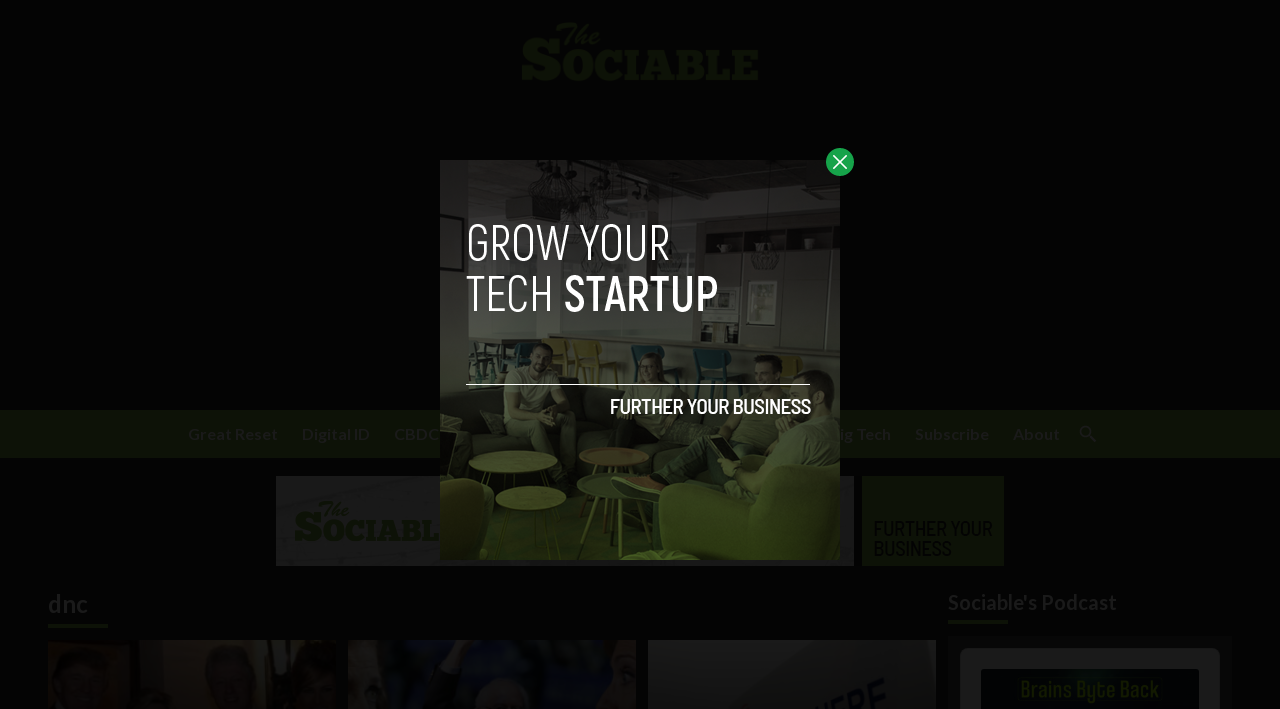

--- FILE ---
content_type: text/html; charset=utf-8
request_url: https://www.google.com/recaptcha/api2/aframe
body_size: 266
content:
<!DOCTYPE HTML><html><head><meta http-equiv="content-type" content="text/html; charset=UTF-8"></head><body><script nonce="H1VcSLobD3GmjiemzYpAKA">/** Anti-fraud and anti-abuse applications only. See google.com/recaptcha */ try{var clients={'sodar':'https://pagead2.googlesyndication.com/pagead/sodar?'};window.addEventListener("message",function(a){try{if(a.source===window.parent){var b=JSON.parse(a.data);var c=clients[b['id']];if(c){var d=document.createElement('img');d.src=c+b['params']+'&rc='+(localStorage.getItem("rc::a")?sessionStorage.getItem("rc::b"):"");window.document.body.appendChild(d);sessionStorage.setItem("rc::e",parseInt(sessionStorage.getItem("rc::e")||0)+1);localStorage.setItem("rc::h",'1769019637403');}}}catch(b){}});window.parent.postMessage("_grecaptcha_ready", "*");}catch(b){}</script></body></html>